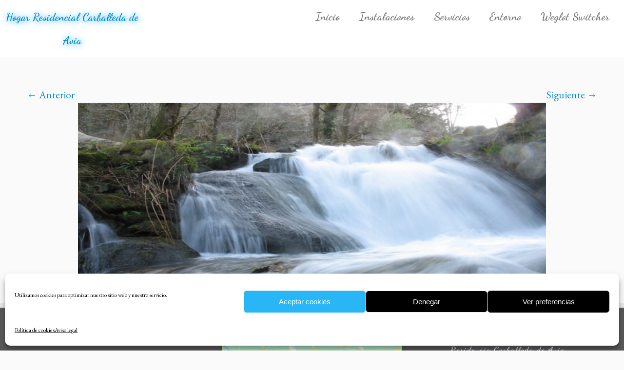

--- FILE ---
content_type: text/html; charset=UTF-8
request_url: https://www.residenciacarballedadeavia.com/entorno/muinos-de-veonza-3/
body_size: 14410
content:
<!DOCTYPE html>
<!--[if IE 7]>
<html class="ie ie7 no-js" dir="ltr" lang="es"
	prefix="og: https://ogp.me/ns#" >
<![endif]-->
<!--[if IE 8]>
<html class="ie ie8 no-js" dir="ltr" lang="es"
	prefix="og: https://ogp.me/ns#" >
<![endif]-->
<!--[if !(IE 7) | !(IE 8)  ]><!-->
<html class="no-js" dir="ltr" lang="es"
	prefix="og: https://ogp.me/ns#" >
<!--<![endif]-->
	<head>
		<meta charset="UTF-8" />
		<meta http-equiv="X-UA-Compatible" content="IE=EDGE" />
		<meta name="viewport" content="width=device-width, initial-scale=1.0" />
        <link rel="profile"  href="https://gmpg.org/xfn/11" />
		<link rel="pingback" href="https://www.residenciacarballedadeavia.com/xmlrpc.php" />
		<script>(function(html){html.className = html.className.replace(/\bno-js\b/,'js')})(document.documentElement);</script>
<title>muiños-de-veonza | Hogar Residencial Carballeda de Avia</title>

		<!-- All in One SEO 4.3.7 - aioseo.com -->
		<meta name="robots" content="max-image-preview:large" />
		<link rel="canonical" href="https://www.residenciacarballedadeavia.com/entorno/muinos-de-veonza-3/" />
		<meta name="generator" content="All in One SEO (AIOSEO) 4.3.7" />
		<meta property="og:locale" content="es_ES" />
		<meta property="og:site_name" content="Hogar Residencial Carballeda de Avia | Hogar Residencial Carballeda de Avia" />
		<meta property="og:type" content="article" />
		<meta property="og:title" content="muiños-de-veonza | Hogar Residencial Carballeda de Avia" />
		<meta property="og:url" content="https://www.residenciacarballedadeavia.com/entorno/muinos-de-veonza-3/" />
		<meta property="article:published_time" content="2015-12-11T17:45:11+00:00" />
		<meta property="article:modified_time" content="2022-11-03T04:16:09+00:00" />
		<meta name="twitter:card" content="summary" />
		<meta name="twitter:title" content="muiños-de-veonza | Hogar Residencial Carballeda de Avia" />
		<meta name="google" content="nositelinkssearchbox" />
		<script type="application/ld+json" class="aioseo-schema">
			{"@context":"https:\/\/schema.org","@graph":[{"@type":"BreadcrumbList","@id":"https:\/\/www.residenciacarballedadeavia.com\/entorno\/muinos-de-veonza-3\/#breadcrumblist","itemListElement":[{"@type":"ListItem","@id":"https:\/\/www.residenciacarballedadeavia.com\/#listItem","position":1,"item":{"@type":"WebPage","@id":"https:\/\/www.residenciacarballedadeavia.com\/","name":"Inicio","description":"Residencia privada para la tercera edad en Carballeda de Avia. Hogar residencial. Residencia personas mayores","url":"https:\/\/www.residenciacarballedadeavia.com\/"},"nextItem":"https:\/\/www.residenciacarballedadeavia.com\/entorno\/muinos-de-veonza-3\/#listItem"},{"@type":"ListItem","@id":"https:\/\/www.residenciacarballedadeavia.com\/entorno\/muinos-de-veonza-3\/#listItem","position":2,"item":{"@type":"WebPage","@id":"https:\/\/www.residenciacarballedadeavia.com\/entorno\/muinos-de-veonza-3\/","name":"mui\u00f1os-de-veonza","url":"https:\/\/www.residenciacarballedadeavia.com\/entorno\/muinos-de-veonza-3\/"},"previousItem":"https:\/\/www.residenciacarballedadeavia.com\/#listItem"}]},{"@type":"ItemPage","@id":"https:\/\/www.residenciacarballedadeavia.com\/entorno\/muinos-de-veonza-3\/#itempage","url":"https:\/\/www.residenciacarballedadeavia.com\/entorno\/muinos-de-veonza-3\/","name":"mui\u00f1os-de-veonza | Hogar Residencial Carballeda de Avia","inLanguage":"es-ES","isPartOf":{"@id":"https:\/\/www.residenciacarballedadeavia.com\/#website"},"breadcrumb":{"@id":"https:\/\/www.residenciacarballedadeavia.com\/entorno\/muinos-de-veonza-3\/#breadcrumblist"},"datePublished":"2015-12-11T17:45:11+01:00","dateModified":"2022-11-03T04:16:09+01:00"},{"@type":"Organization","@id":"https:\/\/www.residenciacarballedadeavia.com\/#organization","name":"Hogar Residencial Carballeda de Avia","url":"https:\/\/www.residenciacarballedadeavia.com\/"},{"@type":"WebSite","@id":"https:\/\/www.residenciacarballedadeavia.com\/#website","url":"https:\/\/www.residenciacarballedadeavia.com\/","name":"Hogar Residencial Carballeda de Avia","description":"Hogar Residencial Carballeda de Avia","inLanguage":"es-ES","publisher":{"@id":"https:\/\/www.residenciacarballedadeavia.com\/#organization"}}]}
		</script>
		<!-- All in One SEO -->

<link rel='dns-prefetch' href='//fonts.googleapis.com' />
<link rel="alternate" type="application/rss+xml" title="Hogar Residencial Carballeda de Avia &raquo; Feed" href="https://www.residenciacarballedadeavia.com/feed/" />
<link rel="alternate" type="application/rss+xml" title="Hogar Residencial Carballeda de Avia &raquo; Feed de los comentarios" href="https://www.residenciacarballedadeavia.com/comments/feed/" />
<link rel="alternate" type="application/rss+xml" title="Hogar Residencial Carballeda de Avia &raquo; Comentario muiños-de-veonza del feed" href="https://www.residenciacarballedadeavia.com/entorno/muinos-de-veonza-3/feed/" />
<script type="text/javascript">
window._wpemojiSettings = {"baseUrl":"https:\/\/s.w.org\/images\/core\/emoji\/14.0.0\/72x72\/","ext":".png","svgUrl":"https:\/\/s.w.org\/images\/core\/emoji\/14.0.0\/svg\/","svgExt":".svg","source":{"concatemoji":"https:\/\/www.residenciacarballedadeavia.com\/wp-includes\/js\/wp-emoji-release.min.js?ver=6.2.8"}};
/*! This file is auto-generated */
!function(e,a,t){var n,r,o,i=a.createElement("canvas"),p=i.getContext&&i.getContext("2d");function s(e,t){p.clearRect(0,0,i.width,i.height),p.fillText(e,0,0);e=i.toDataURL();return p.clearRect(0,0,i.width,i.height),p.fillText(t,0,0),e===i.toDataURL()}function c(e){var t=a.createElement("script");t.src=e,t.defer=t.type="text/javascript",a.getElementsByTagName("head")[0].appendChild(t)}for(o=Array("flag","emoji"),t.supports={everything:!0,everythingExceptFlag:!0},r=0;r<o.length;r++)t.supports[o[r]]=function(e){if(p&&p.fillText)switch(p.textBaseline="top",p.font="600 32px Arial",e){case"flag":return s("\ud83c\udff3\ufe0f\u200d\u26a7\ufe0f","\ud83c\udff3\ufe0f\u200b\u26a7\ufe0f")?!1:!s("\ud83c\uddfa\ud83c\uddf3","\ud83c\uddfa\u200b\ud83c\uddf3")&&!s("\ud83c\udff4\udb40\udc67\udb40\udc62\udb40\udc65\udb40\udc6e\udb40\udc67\udb40\udc7f","\ud83c\udff4\u200b\udb40\udc67\u200b\udb40\udc62\u200b\udb40\udc65\u200b\udb40\udc6e\u200b\udb40\udc67\u200b\udb40\udc7f");case"emoji":return!s("\ud83e\udef1\ud83c\udffb\u200d\ud83e\udef2\ud83c\udfff","\ud83e\udef1\ud83c\udffb\u200b\ud83e\udef2\ud83c\udfff")}return!1}(o[r]),t.supports.everything=t.supports.everything&&t.supports[o[r]],"flag"!==o[r]&&(t.supports.everythingExceptFlag=t.supports.everythingExceptFlag&&t.supports[o[r]]);t.supports.everythingExceptFlag=t.supports.everythingExceptFlag&&!t.supports.flag,t.DOMReady=!1,t.readyCallback=function(){t.DOMReady=!0},t.supports.everything||(n=function(){t.readyCallback()},a.addEventListener?(a.addEventListener("DOMContentLoaded",n,!1),e.addEventListener("load",n,!1)):(e.attachEvent("onload",n),a.attachEvent("onreadystatechange",function(){"complete"===a.readyState&&t.readyCallback()})),(e=t.source||{}).concatemoji?c(e.concatemoji):e.wpemoji&&e.twemoji&&(c(e.twemoji),c(e.wpemoji)))}(window,document,window._wpemojiSettings);
</script>
<style type="text/css">
img.wp-smiley,
img.emoji {
	display: inline !important;
	border: none !important;
	box-shadow: none !important;
	height: 1em !important;
	width: 1em !important;
	margin: 0 0.07em !important;
	vertical-align: -0.1em !important;
	background: none !important;
	padding: 0 !important;
}
</style>
	<link rel='stylesheet' id='tc-gfonts-css' href='//fonts.googleapis.com/css?family=Dancing+Script:700%7CEB+Garamond' type='text/css' media='all' />
<link rel='stylesheet' id='wp-block-library-css' href='https://www.residenciacarballedadeavia.com/wp-includes/css/dist/block-library/style.min.css?ver=6.2.8' type='text/css' media='all' />
<link rel='stylesheet' id='classic-theme-styles-css' href='https://www.residenciacarballedadeavia.com/wp-includes/css/classic-themes.min.css?ver=6.2.8' type='text/css' media='all' />
<style id='global-styles-inline-css' type='text/css'>
body{--wp--preset--color--black: #000000;--wp--preset--color--cyan-bluish-gray: #abb8c3;--wp--preset--color--white: #ffffff;--wp--preset--color--pale-pink: #f78da7;--wp--preset--color--vivid-red: #cf2e2e;--wp--preset--color--luminous-vivid-orange: #ff6900;--wp--preset--color--luminous-vivid-amber: #fcb900;--wp--preset--color--light-green-cyan: #7bdcb5;--wp--preset--color--vivid-green-cyan: #00d084;--wp--preset--color--pale-cyan-blue: #8ed1fc;--wp--preset--color--vivid-cyan-blue: #0693e3;--wp--preset--color--vivid-purple: #9b51e0;--wp--preset--gradient--vivid-cyan-blue-to-vivid-purple: linear-gradient(135deg,rgba(6,147,227,1) 0%,rgb(155,81,224) 100%);--wp--preset--gradient--light-green-cyan-to-vivid-green-cyan: linear-gradient(135deg,rgb(122,220,180) 0%,rgb(0,208,130) 100%);--wp--preset--gradient--luminous-vivid-amber-to-luminous-vivid-orange: linear-gradient(135deg,rgba(252,185,0,1) 0%,rgba(255,105,0,1) 100%);--wp--preset--gradient--luminous-vivid-orange-to-vivid-red: linear-gradient(135deg,rgba(255,105,0,1) 0%,rgb(207,46,46) 100%);--wp--preset--gradient--very-light-gray-to-cyan-bluish-gray: linear-gradient(135deg,rgb(238,238,238) 0%,rgb(169,184,195) 100%);--wp--preset--gradient--cool-to-warm-spectrum: linear-gradient(135deg,rgb(74,234,220) 0%,rgb(151,120,209) 20%,rgb(207,42,186) 40%,rgb(238,44,130) 60%,rgb(251,105,98) 80%,rgb(254,248,76) 100%);--wp--preset--gradient--blush-light-purple: linear-gradient(135deg,rgb(255,206,236) 0%,rgb(152,150,240) 100%);--wp--preset--gradient--blush-bordeaux: linear-gradient(135deg,rgb(254,205,165) 0%,rgb(254,45,45) 50%,rgb(107,0,62) 100%);--wp--preset--gradient--luminous-dusk: linear-gradient(135deg,rgb(255,203,112) 0%,rgb(199,81,192) 50%,rgb(65,88,208) 100%);--wp--preset--gradient--pale-ocean: linear-gradient(135deg,rgb(255,245,203) 0%,rgb(182,227,212) 50%,rgb(51,167,181) 100%);--wp--preset--gradient--electric-grass: linear-gradient(135deg,rgb(202,248,128) 0%,rgb(113,206,126) 100%);--wp--preset--gradient--midnight: linear-gradient(135deg,rgb(2,3,129) 0%,rgb(40,116,252) 100%);--wp--preset--duotone--dark-grayscale: url('#wp-duotone-dark-grayscale');--wp--preset--duotone--grayscale: url('#wp-duotone-grayscale');--wp--preset--duotone--purple-yellow: url('#wp-duotone-purple-yellow');--wp--preset--duotone--blue-red: url('#wp-duotone-blue-red');--wp--preset--duotone--midnight: url('#wp-duotone-midnight');--wp--preset--duotone--magenta-yellow: url('#wp-duotone-magenta-yellow');--wp--preset--duotone--purple-green: url('#wp-duotone-purple-green');--wp--preset--duotone--blue-orange: url('#wp-duotone-blue-orange');--wp--preset--font-size--small: 13px;--wp--preset--font-size--medium: 20px;--wp--preset--font-size--large: 36px;--wp--preset--font-size--x-large: 42px;--wp--preset--spacing--20: 0.44rem;--wp--preset--spacing--30: 0.67rem;--wp--preset--spacing--40: 1rem;--wp--preset--spacing--50: 1.5rem;--wp--preset--spacing--60: 2.25rem;--wp--preset--spacing--70: 3.38rem;--wp--preset--spacing--80: 5.06rem;--wp--preset--shadow--natural: 6px 6px 9px rgba(0, 0, 0, 0.2);--wp--preset--shadow--deep: 12px 12px 50px rgba(0, 0, 0, 0.4);--wp--preset--shadow--sharp: 6px 6px 0px rgba(0, 0, 0, 0.2);--wp--preset--shadow--outlined: 6px 6px 0px -3px rgba(255, 255, 255, 1), 6px 6px rgba(0, 0, 0, 1);--wp--preset--shadow--crisp: 6px 6px 0px rgba(0, 0, 0, 1);}:where(.is-layout-flex){gap: 0.5em;}body .is-layout-flow > .alignleft{float: left;margin-inline-start: 0;margin-inline-end: 2em;}body .is-layout-flow > .alignright{float: right;margin-inline-start: 2em;margin-inline-end: 0;}body .is-layout-flow > .aligncenter{margin-left: auto !important;margin-right: auto !important;}body .is-layout-constrained > .alignleft{float: left;margin-inline-start: 0;margin-inline-end: 2em;}body .is-layout-constrained > .alignright{float: right;margin-inline-start: 2em;margin-inline-end: 0;}body .is-layout-constrained > .aligncenter{margin-left: auto !important;margin-right: auto !important;}body .is-layout-constrained > :where(:not(.alignleft):not(.alignright):not(.alignfull)){max-width: var(--wp--style--global--content-size);margin-left: auto !important;margin-right: auto !important;}body .is-layout-constrained > .alignwide{max-width: var(--wp--style--global--wide-size);}body .is-layout-flex{display: flex;}body .is-layout-flex{flex-wrap: wrap;align-items: center;}body .is-layout-flex > *{margin: 0;}:where(.wp-block-columns.is-layout-flex){gap: 2em;}.has-black-color{color: var(--wp--preset--color--black) !important;}.has-cyan-bluish-gray-color{color: var(--wp--preset--color--cyan-bluish-gray) !important;}.has-white-color{color: var(--wp--preset--color--white) !important;}.has-pale-pink-color{color: var(--wp--preset--color--pale-pink) !important;}.has-vivid-red-color{color: var(--wp--preset--color--vivid-red) !important;}.has-luminous-vivid-orange-color{color: var(--wp--preset--color--luminous-vivid-orange) !important;}.has-luminous-vivid-amber-color{color: var(--wp--preset--color--luminous-vivid-amber) !important;}.has-light-green-cyan-color{color: var(--wp--preset--color--light-green-cyan) !important;}.has-vivid-green-cyan-color{color: var(--wp--preset--color--vivid-green-cyan) !important;}.has-pale-cyan-blue-color{color: var(--wp--preset--color--pale-cyan-blue) !important;}.has-vivid-cyan-blue-color{color: var(--wp--preset--color--vivid-cyan-blue) !important;}.has-vivid-purple-color{color: var(--wp--preset--color--vivid-purple) !important;}.has-black-background-color{background-color: var(--wp--preset--color--black) !important;}.has-cyan-bluish-gray-background-color{background-color: var(--wp--preset--color--cyan-bluish-gray) !important;}.has-white-background-color{background-color: var(--wp--preset--color--white) !important;}.has-pale-pink-background-color{background-color: var(--wp--preset--color--pale-pink) !important;}.has-vivid-red-background-color{background-color: var(--wp--preset--color--vivid-red) !important;}.has-luminous-vivid-orange-background-color{background-color: var(--wp--preset--color--luminous-vivid-orange) !important;}.has-luminous-vivid-amber-background-color{background-color: var(--wp--preset--color--luminous-vivid-amber) !important;}.has-light-green-cyan-background-color{background-color: var(--wp--preset--color--light-green-cyan) !important;}.has-vivid-green-cyan-background-color{background-color: var(--wp--preset--color--vivid-green-cyan) !important;}.has-pale-cyan-blue-background-color{background-color: var(--wp--preset--color--pale-cyan-blue) !important;}.has-vivid-cyan-blue-background-color{background-color: var(--wp--preset--color--vivid-cyan-blue) !important;}.has-vivid-purple-background-color{background-color: var(--wp--preset--color--vivid-purple) !important;}.has-black-border-color{border-color: var(--wp--preset--color--black) !important;}.has-cyan-bluish-gray-border-color{border-color: var(--wp--preset--color--cyan-bluish-gray) !important;}.has-white-border-color{border-color: var(--wp--preset--color--white) !important;}.has-pale-pink-border-color{border-color: var(--wp--preset--color--pale-pink) !important;}.has-vivid-red-border-color{border-color: var(--wp--preset--color--vivid-red) !important;}.has-luminous-vivid-orange-border-color{border-color: var(--wp--preset--color--luminous-vivid-orange) !important;}.has-luminous-vivid-amber-border-color{border-color: var(--wp--preset--color--luminous-vivid-amber) !important;}.has-light-green-cyan-border-color{border-color: var(--wp--preset--color--light-green-cyan) !important;}.has-vivid-green-cyan-border-color{border-color: var(--wp--preset--color--vivid-green-cyan) !important;}.has-pale-cyan-blue-border-color{border-color: var(--wp--preset--color--pale-cyan-blue) !important;}.has-vivid-cyan-blue-border-color{border-color: var(--wp--preset--color--vivid-cyan-blue) !important;}.has-vivid-purple-border-color{border-color: var(--wp--preset--color--vivid-purple) !important;}.has-vivid-cyan-blue-to-vivid-purple-gradient-background{background: var(--wp--preset--gradient--vivid-cyan-blue-to-vivid-purple) !important;}.has-light-green-cyan-to-vivid-green-cyan-gradient-background{background: var(--wp--preset--gradient--light-green-cyan-to-vivid-green-cyan) !important;}.has-luminous-vivid-amber-to-luminous-vivid-orange-gradient-background{background: var(--wp--preset--gradient--luminous-vivid-amber-to-luminous-vivid-orange) !important;}.has-luminous-vivid-orange-to-vivid-red-gradient-background{background: var(--wp--preset--gradient--luminous-vivid-orange-to-vivid-red) !important;}.has-very-light-gray-to-cyan-bluish-gray-gradient-background{background: var(--wp--preset--gradient--very-light-gray-to-cyan-bluish-gray) !important;}.has-cool-to-warm-spectrum-gradient-background{background: var(--wp--preset--gradient--cool-to-warm-spectrum) !important;}.has-blush-light-purple-gradient-background{background: var(--wp--preset--gradient--blush-light-purple) !important;}.has-blush-bordeaux-gradient-background{background: var(--wp--preset--gradient--blush-bordeaux) !important;}.has-luminous-dusk-gradient-background{background: var(--wp--preset--gradient--luminous-dusk) !important;}.has-pale-ocean-gradient-background{background: var(--wp--preset--gradient--pale-ocean) !important;}.has-electric-grass-gradient-background{background: var(--wp--preset--gradient--electric-grass) !important;}.has-midnight-gradient-background{background: var(--wp--preset--gradient--midnight) !important;}.has-small-font-size{font-size: var(--wp--preset--font-size--small) !important;}.has-medium-font-size{font-size: var(--wp--preset--font-size--medium) !important;}.has-large-font-size{font-size: var(--wp--preset--font-size--large) !important;}.has-x-large-font-size{font-size: var(--wp--preset--font-size--x-large) !important;}
.wp-block-navigation a:where(:not(.wp-element-button)){color: inherit;}
:where(.wp-block-columns.is-layout-flex){gap: 2em;}
.wp-block-pullquote{font-size: 1.5em;line-height: 1.6;}
</style>
<link rel='stylesheet' id='cmplz-general-css' href='https://www.residenciacarballedadeavia.com/wp-content/plugins/complianz-gdpr/assets/css/cookieblocker.min.css?ver=6.4.5' type='text/css' media='all' />
<link rel='stylesheet' id='weglot-css-css' href='https://www.residenciacarballedadeavia.com/wp-content/plugins/weglot/dist/css/front-css.css?ver=4.0.1' type='text/css' media='' />
<link rel='stylesheet' id='new-flag-css-css' href='https://www.residenciacarballedadeavia.com/wp-content/plugins/weglot/app/styles/new-flags.css?ver=4.0.1' type='text/css' media='all' />
<link rel='stylesheet' id='customizr-fa-css' href='https://www.residenciacarballedadeavia.com/wp-content/themes/customizr/assets/shared/fonts/fa/css/fontawesome-all.min.css?ver=4.4.21' type='text/css' media='all' />
<link rel='stylesheet' id='customizr-common-css' href='https://www.residenciacarballedadeavia.com/wp-content/themes/customizr/inc/assets/css/tc_common.min.css?ver=4.4.21' type='text/css' media='all' />
<link rel='stylesheet' id='customizr-skin-css' href='https://www.residenciacarballedadeavia.com/wp-content/themes/customizr/inc/assets/css/blue.min.css?ver=4.4.21' type='text/css' media='all' />
<style id='customizr-skin-inline-css' type='text/css'>

                  .site-title,.site-description,h1,h2,h3,.tc-dropcap {
                    font-family : 'Dancing Script';
                    font-weight : 700;
                  }

                  body,.navbar .nav>li>a {
                    font-family : 'EB Garamond';
                    font-weight : inherit;
                  }

            body,.navbar .nav>li>a {
              font-size : 21px;
              line-height : 1.6em;
            }

          .tc-dropcap {
            color: #08c;
            float: left;
            font-size: 75px;
            line-height: 75px;
            padding-right: 8px;
            padding-left: 3px;
          }

          .skin-shadow .tc-dropcap {
            color: #08c;
            text-shadow: #005580 -1px 0, #005580 0 -1px, #005580 0 1px, #005580 -1px -2px;
          }

          .simple-black .tc-dropcap {
            color: #444;
          }
table { border-collapse: separate; }
                           body table { border-collapse: collapse; }
                          
.social-links .social-icon:before { content: none } 
header.tc-header {border-top: none;}

.sticky-enabled .tc-shrink-on .site-logo img {
    					height:30px!important;width:auto!important
    				}

    				.sticky-enabled .tc-shrink-on .brand .site-title {
    					font-size:0.6em;opacity:0.8;line-height:1.2em
    				}

          .comments-link .tc-comment-bubble {
            color: #F00;
            border: 2px solid #F00;
          }
          .comments-link .tc-comment-bubble:before {
            border-color: #F00;
          }
        

      .carousel .czr-item {
        line-height: 650px;
        min-height:650px;
        max-height:650px;
      }
      .tc-slider-loader-wrapper {
        line-height: 650px;
        height:650px;
      }
      .carousel .tc-slider-controls {
        line-height: 650px;
        max-height:650px;
      }

        @media (max-width: 1200px) {
          .carousel .czr-item {
            line-height: 500.5px;
            max-height:500.5px;
            min-height:500.5px;
          }
          .czr-item .carousel-caption {
            max-height: 435.5px;
            overflow: hidden;
          }
          .carousel .tc-slider-loader-wrapper {
            line-height: 500.5px;
            height:500.5px;
          }
        }

        @media (max-width: 979px) {
          .carousel .czr-item {
            line-height: 401.7px;
            max-height:401.7px;
            min-height:401.7px;
          }
          .czr-item .carousel-caption {
            max-height: 336.7px;
            overflow: hidden;
          }
          .carousel .tc-slider-loader-wrapper {
            line-height: 401.7px;
            height:401.7px;
          }
        }

        @media (max-width: 480px) {
          .carousel .czr-item {
            line-height: 247px;
            max-height:247px;
            min-height:247px;
          }
          .czr-item .carousel-caption {
            max-height: 182px;
            overflow: hidden;
          }
          .carousel .tc-slider-loader-wrapper {
            line-height: 247px;
            height:247px;
          }
        }

        @media (max-width: 320px) {
          .carousel .czr-item {
            line-height: 182px;
            max-height:182px;
            min-height:182px;
          }
          .czr-item .carousel-caption {
            max-height: 117px;
            overflow: hidden;
          }
          .carousel .tc-slider-loader-wrapper {
            line-height: 182px;
            height:182px;
          }
        }

#tc-push-footer { display: none; visibility: hidden; }
         .tc-sticky-footer #tc-push-footer.sticky-footer-enabled { display: block; }
        

</style>
<link rel='stylesheet' id='customizr-style-css' href='https://www.residenciacarballedadeavia.com/wp-content/themes/customizr/style.css?ver=4.4.21' type='text/css' media='all' />
<link rel='stylesheet' id='fancyboxcss-css' href='https://www.residenciacarballedadeavia.com/wp-content/themes/customizr/assets/front/js/libs/fancybox/jquery.fancybox-1.3.4.min.css?ver=6.2.8' type='text/css' media='all' />
<script type='text/javascript' src='https://www.residenciacarballedadeavia.com/wp-content/plugins/weglot/dist/front-js.js?ver=4.0.1' id='wp-weglot-js-js'></script>
<script type='text/javascript' src='https://www.residenciacarballedadeavia.com/wp-includes/js/jquery/jquery.min.js?ver=3.6.4' id='jquery-core-js'></script>
<script type='text/javascript' src='https://www.residenciacarballedadeavia.com/wp-includes/js/jquery/jquery-migrate.min.js?ver=3.4.0' id='jquery-migrate-js'></script>
<script type='text/javascript' src='https://www.residenciacarballedadeavia.com/wp-content/themes/customizr/assets/front/js/libs/modernizr.min.js?ver=4.4.21' id='modernizr-js'></script>
<script type='text/javascript' src='https://www.residenciacarballedadeavia.com/wp-content/themes/customizr/assets/front/js/libs/fancybox/jquery.fancybox-1.3.4.min.js?ver=4.4.21' id='tc-fancybox-js'></script>
<script type='text/javascript' src='https://www.residenciacarballedadeavia.com/wp-includes/js/underscore.min.js?ver=1.13.4' id='underscore-js'></script>
<script type='text/javascript' id='tc-scripts-js-extra'>
/* <![CDATA[ */
var TCParams = {"_disabled":[],"FancyBoxState":"1","FancyBoxAutoscale":"1","SliderName":"entorno","SliderDelay":"","SliderHover":"1","centerSliderImg":"1","SmoothScroll":{"Enabled":true,"Options":{"touchpadSupport":false}},"anchorSmoothScroll":"linear","anchorSmoothScrollExclude":{"simple":["[class*=edd]",".tc-carousel-control",".carousel-control","[data-toggle=\"modal\"]","[data-toggle=\"dropdown\"]","[data-toggle=\"tooltip\"]","[data-toggle=\"popover\"]","[data-toggle=\"collapse\"]","[data-toggle=\"tab\"]","[data-toggle=\"pill\"]","[class*=upme]","[class*=um-]"],"deep":{"classes":[],"ids":[]}},"ReorderBlocks":"1","centerAllImg":"1","HasComments":"","LeftSidebarClass":".span3.left.tc-sidebar","RightSidebarClass":".span3.right.tc-sidebar","LoadModernizr":"1","stickyCustomOffset":{"_initial":0,"_scrolling":0,"options":{"_static":true,"_element":""}},"stickyHeader":"1","dropdowntoViewport":"","timerOnScrollAllBrowsers":"1","extLinksStyle":"","extLinksTargetExt":"","extLinksSkipSelectors":{"classes":["btn","button"],"ids":[]},"dropcapEnabled":"1","dropcapWhere":{"post":"","page":""},"dropcapMinWords":"50","dropcapSkipSelectors":{"tags":["IMG","IFRAME","H1","H2","H3","H4","H5","H6","BLOCKQUOTE","UL","OL"],"classes":["btn","tc-placeholder-wrap"],"id":[]},"imgSmartLoadEnabled":"","imgSmartLoadOpts":{"parentSelectors":[".article-container",".__before_main_wrapper",".widget-front"],"opts":{"excludeImg":[".tc-holder-img"]}},"imgSmartLoadsForSliders":"1","goldenRatio":"1.618","gridGoldenRatioLimit":"350","isSecondMenuEnabled":"","secondMenuRespSet":"in-sn-before","isParallaxOn":"1","parallaxRatio":"0.55","pluginCompats":[],"adminAjaxUrl":"https:\/\/www.residenciacarballedadeavia.com\/wp-admin\/admin-ajax.php","ajaxUrl":"https:\/\/www.residenciacarballedadeavia.com\/?czrajax=1","frontNonce":{"id":"CZRFrontNonce","handle":"0fd80554a8"},"isDevMode":"","isModernStyle":"","i18n":{"Permanently dismiss":"Descartar permanentemente"},"version":"4.4.21","frontNotifications":{"styleSwitcher":{"enabled":false,"content":"","dismissAction":"dismiss_style_switcher_note_front","ajaxUrl":"https:\/\/www.residenciacarballedadeavia.com\/wp-admin\/admin-ajax.php"}}};
/* ]]> */
</script>
<script type='text/javascript' src='https://www.residenciacarballedadeavia.com/wp-content/themes/customizr/inc/assets/js/tc-scripts.min.js?ver=4.4.21' id='tc-scripts-js'></script>
<link rel="https://api.w.org/" href="https://www.residenciacarballedadeavia.com/wp-json/" /><link rel="alternate" type="application/json" href="https://www.residenciacarballedadeavia.com/wp-json/wp/v2/media/296" /><link rel="EditURI" type="application/rsd+xml" title="RSD" href="https://www.residenciacarballedadeavia.com/xmlrpc.php?rsd" />
<link rel="wlwmanifest" type="application/wlwmanifest+xml" href="https://www.residenciacarballedadeavia.com/wp-includes/wlwmanifest.xml" />
<meta name="generator" content="WordPress 6.2.8" />
<link rel='shortlink' href='https://www.residenciacarballedadeavia.com/?p=296' />
<link rel="alternate" type="application/json+oembed" href="https://www.residenciacarballedadeavia.com/wp-json/oembed/1.0/embed?url=https%3A%2F%2Fwww.residenciacarballedadeavia.com%2Fentorno%2Fmuinos-de-veonza-3%2F" />
<link rel="alternate" type="text/xml+oembed" href="https://www.residenciacarballedadeavia.com/wp-json/oembed/1.0/embed?url=https%3A%2F%2Fwww.residenciacarballedadeavia.com%2Fentorno%2Fmuinos-de-veonza-3%2F&#038;format=xml" />
<!--
This site is protected by WP-CopyRightPro
Copyright 2010  Wp-CopyRightPro, IN  (http://wp-copyrightpro.com/)
-->

<!-- EVITAR CLICK DERECHO-->
<script language="Javascript">
<!-- Begin
document.oncontextmenu = function(){return false}
// End -->
</script>

<!-- SELECCION DE TEXTO-->
<script type="text/javascript">
// IE Evitar seleccion de texto
document.onselectstart=function(){
if (event.srcElement.type != "text" && event.srcElement.type != "textarea" && event.srcElement.type != "password")
return false
else return true;
};

// FIREFOX Evitar seleccion de texto
if (window.sidebar){
document.onmousedown=function(e){
var obj=e.target;
if (obj.tagName.toUpperCase() == "INPUT" || obj.tagName.toUpperCase() == "TEXTAREA" || obj.tagName.toUpperCase() == "PASSWORD")
return true;
/*else if (obj.tagName=="BUTTON"){
return true;
}*/
else
return false;
}
}
// End -->
</script>


<!-- EVITAR IFRAME-->
<script type="text/javascript" language="JavaScript1.1">
<!--// evito que se cargue en otro frame
if (parent.frames.length > 0) top.location.replace(document.location);
//-->
</script>


<!-- EVITAR DRAG AND DROP-->
<script language="Javascript">
<!--// Begin
document.ondragstart = function(){return false}
//-->
</script>
<style>.cmplz-hidden{display:none!important;}</style><link rel="icon" href="https://www.residenciacarballedadeavia.com/wp-content/uploads/2023/01/cropped-logo-nuevo-web-resi-32x32.jpg" sizes="32x32" />
<link rel="icon" href="https://www.residenciacarballedadeavia.com/wp-content/uploads/2023/01/cropped-logo-nuevo-web-resi-192x192.jpg" sizes="192x192" />
<link rel="apple-touch-icon" href="https://www.residenciacarballedadeavia.com/wp-content/uploads/2023/01/cropped-logo-nuevo-web-resi-180x180.jpg" />
<meta name="msapplication-TileImage" content="https://www.residenciacarballedadeavia.com/wp-content/uploads/2023/01/cropped-logo-nuevo-web-resi-270x270.jpg" />
<style id="sccss">/*PÁGINA ENTORNO*********************************/
.titulo-contenedor-galeria{
    display: -webkit-box;
    display: -ms-flexbox;
    display: flex;
    margin: auto;
    max-width: 1100px;
    -ms-flex-pack: distribute;
        justify-content: center;
  padding-bottom: 20px;
}

h1{
text-shadow: 1px 1px 14px #00aaff;
}

.h3-titulo-entorno{
font-family: 'Dancing Script', cursive, Sans-Serif;
    font-size:2em;
    font-weight:bold;
    line-height:1.375em;
    color: #214275;
    text-shadow: -1px -1px 0px #d5dbde;
    text-align:center;
    padding:10px;
}

.tc-gallery-style .gallery-item img {
    box-shadow: 0 0 5px rgba(0,0,0,.2);
    -moz-transition: -moz-transform 0.3s ease;
    -webkit-transition: -webkit-transform 3s ease;
    -o-transition: -o-transform 0.3s ease;
    border-radius: 20px;
    transition: transform 0.3s ease-in-out;
  	box-shadow:#999 5px 5px 10px;
}

.tc-gallery-style .gallery-icon img:hover {
    -moz-transform: scale(1.5);
    -webkit-transform: scale(1.5);
    -o-transform: scale(1.5);
    transform: scale(1.5);
    -ms-transform: scale(1.5);
}

.tc-gallery-style .gallery-caption {
    font-style: normal;
    font-size: 1.3em;
    font-weight: 900;
    font-family: 'Dancing Script', sans-serif;
    color: #5a5a5a;
}

#gallery-1 {
    display: flex;
    flex-direction: row;
    flex-wrap: wrap;
    align-items: center;
    margin: auto;
}

@media (max-width: 768px){
#gallery-1 {
    display: flex;
    flex-direction: column;
    flex-wrap: wrap;
    align-items: center;
    margin: auto;
}
}
/**********************************FIN PÁGINA ENTORNO*******************************/







.colophon a.back-to-top {
    display: none;
}
/* cabecera */
.tc-header {
min-height: 25px;
background: #ffffff;
border-bottom: 0px solid #374372;
border-top: 0px solid #374372;
z-index: 100;
}
.tc-header .brand h1 {
  font-family: "Dancing Script", Arial, sans-serif;
  font-size: 22px;
}
/****************************************NAVEGADOR MENU****************************/
.navbar .nav>li>a {
    font-size: 22px;
    font-family: 'Dancing Script', sans-serif;
  	font-weight:bolder;
	
}

.navbar .nav>li>a:hover {
	text-shadow: 1px 1px 14px #00aaff;
}

.navbar .navbar-inner {
    margin: 5px 5px 5px;
	box-shadow: none;
	  border: white;
    background: white;
}
footer#footer .colophon .social-block a {
display: none;
}
h1.entry-title, h2.entry-title {
display: none
}
/******************************************TÍTULO Y SUBTÍTULOS HOME ROUND IMG*****************************/
.marketing h2 {
    font-weight: 400;
    font-family: "Dancing Script", Arial, sans-serif;
        font-size: 32px;
    color: #0080C0;
}

.marketing .span4 p {
    font-family: 'Dancing Script', sans-serif;
    font-size: 22px;
  	font-weight: bold;
    color: #777;
}

.btn-primary {
    font-family: "Dancing Script", Arial, sans-serif;
    font-size: 22px;
}

/*****************************Linea hr sin borde superior bajo round img*********************/
hr {
    border-top: 0;
    border-bottom: 0;
}
/*******************************************************************************************************/
#main-wrapper {
margin-top: 0px;
margin-bottom: 0px;
}

footer#footer .colophon a, footer#footer .colophon p {
    
    font-size: 18px!important;
    color: #5a5a5a!important;
    font-weight: 800!important;
    font-style: normal!important;
    text-decoration: none!important;
    /*text-shadow: -1px -1px 0px #dddddd!important;*/
}

footer#footer {
font-family: 'Dancing Script', sans-serif;
	}
/*************************Footer title color********************************/
footer#footer h3 {
    font-size: 30px;
    font-weight: bold;
    color: #e0f5ff;
    text-shadow: -1px -1px 0px #103e54;
}

footer#footer a, footer#footer p {
    font-size: 18px;
    line-height: 31px;
    color: #d6ebfd;
    margin-bottom: 2px;
    text-align: center;
	}

/***Icon phone footer****
.icon-wordpress:before {
    content: "\f095";
}
*/
.notalegal {
    font-size: 10px;
    color: #999;
    line-height: 135%;
    margin-bottom: 13px;
}</style>	</head>
	
	<body data-cmplz=1 class="attachment attachment-template-default attachmentid-296 attachment-jpeg wp-embed-responsive tc-fade-hover-links skin-shadow tc-no-sidebar tc-center-images skin-blue customizr-4-4-21 tc-link-not-underlined tc-sticky-header sticky-disabled tc-transparent-on-scroll tc-regular-menu tc-sticky-footer" >
    <svg xmlns="http://www.w3.org/2000/svg" viewBox="0 0 0 0" width="0" height="0" focusable="false" role="none" style="visibility: hidden; position: absolute; left: -9999px; overflow: hidden;" ><defs><filter id="wp-duotone-dark-grayscale"><feColorMatrix color-interpolation-filters="sRGB" type="matrix" values=" .299 .587 .114 0 0 .299 .587 .114 0 0 .299 .587 .114 0 0 .299 .587 .114 0 0 " /><feComponentTransfer color-interpolation-filters="sRGB" ><feFuncR type="table" tableValues="0 0.49803921568627" /><feFuncG type="table" tableValues="0 0.49803921568627" /><feFuncB type="table" tableValues="0 0.49803921568627" /><feFuncA type="table" tableValues="1 1" /></feComponentTransfer><feComposite in2="SourceGraphic" operator="in" /></filter></defs></svg><svg xmlns="http://www.w3.org/2000/svg" viewBox="0 0 0 0" width="0" height="0" focusable="false" role="none" style="visibility: hidden; position: absolute; left: -9999px; overflow: hidden;" ><defs><filter id="wp-duotone-grayscale"><feColorMatrix color-interpolation-filters="sRGB" type="matrix" values=" .299 .587 .114 0 0 .299 .587 .114 0 0 .299 .587 .114 0 0 .299 .587 .114 0 0 " /><feComponentTransfer color-interpolation-filters="sRGB" ><feFuncR type="table" tableValues="0 1" /><feFuncG type="table" tableValues="0 1" /><feFuncB type="table" tableValues="0 1" /><feFuncA type="table" tableValues="1 1" /></feComponentTransfer><feComposite in2="SourceGraphic" operator="in" /></filter></defs></svg><svg xmlns="http://www.w3.org/2000/svg" viewBox="0 0 0 0" width="0" height="0" focusable="false" role="none" style="visibility: hidden; position: absolute; left: -9999px; overflow: hidden;" ><defs><filter id="wp-duotone-purple-yellow"><feColorMatrix color-interpolation-filters="sRGB" type="matrix" values=" .299 .587 .114 0 0 .299 .587 .114 0 0 .299 .587 .114 0 0 .299 .587 .114 0 0 " /><feComponentTransfer color-interpolation-filters="sRGB" ><feFuncR type="table" tableValues="0.54901960784314 0.98823529411765" /><feFuncG type="table" tableValues="0 1" /><feFuncB type="table" tableValues="0.71764705882353 0.25490196078431" /><feFuncA type="table" tableValues="1 1" /></feComponentTransfer><feComposite in2="SourceGraphic" operator="in" /></filter></defs></svg><svg xmlns="http://www.w3.org/2000/svg" viewBox="0 0 0 0" width="0" height="0" focusable="false" role="none" style="visibility: hidden; position: absolute; left: -9999px; overflow: hidden;" ><defs><filter id="wp-duotone-blue-red"><feColorMatrix color-interpolation-filters="sRGB" type="matrix" values=" .299 .587 .114 0 0 .299 .587 .114 0 0 .299 .587 .114 0 0 .299 .587 .114 0 0 " /><feComponentTransfer color-interpolation-filters="sRGB" ><feFuncR type="table" tableValues="0 1" /><feFuncG type="table" tableValues="0 0.27843137254902" /><feFuncB type="table" tableValues="0.5921568627451 0.27843137254902" /><feFuncA type="table" tableValues="1 1" /></feComponentTransfer><feComposite in2="SourceGraphic" operator="in" /></filter></defs></svg><svg xmlns="http://www.w3.org/2000/svg" viewBox="0 0 0 0" width="0" height="0" focusable="false" role="none" style="visibility: hidden; position: absolute; left: -9999px; overflow: hidden;" ><defs><filter id="wp-duotone-midnight"><feColorMatrix color-interpolation-filters="sRGB" type="matrix" values=" .299 .587 .114 0 0 .299 .587 .114 0 0 .299 .587 .114 0 0 .299 .587 .114 0 0 " /><feComponentTransfer color-interpolation-filters="sRGB" ><feFuncR type="table" tableValues="0 0" /><feFuncG type="table" tableValues="0 0.64705882352941" /><feFuncB type="table" tableValues="0 1" /><feFuncA type="table" tableValues="1 1" /></feComponentTransfer><feComposite in2="SourceGraphic" operator="in" /></filter></defs></svg><svg xmlns="http://www.w3.org/2000/svg" viewBox="0 0 0 0" width="0" height="0" focusable="false" role="none" style="visibility: hidden; position: absolute; left: -9999px; overflow: hidden;" ><defs><filter id="wp-duotone-magenta-yellow"><feColorMatrix color-interpolation-filters="sRGB" type="matrix" values=" .299 .587 .114 0 0 .299 .587 .114 0 0 .299 .587 .114 0 0 .299 .587 .114 0 0 " /><feComponentTransfer color-interpolation-filters="sRGB" ><feFuncR type="table" tableValues="0.78039215686275 1" /><feFuncG type="table" tableValues="0 0.94901960784314" /><feFuncB type="table" tableValues="0.35294117647059 0.47058823529412" /><feFuncA type="table" tableValues="1 1" /></feComponentTransfer><feComposite in2="SourceGraphic" operator="in" /></filter></defs></svg><svg xmlns="http://www.w3.org/2000/svg" viewBox="0 0 0 0" width="0" height="0" focusable="false" role="none" style="visibility: hidden; position: absolute; left: -9999px; overflow: hidden;" ><defs><filter id="wp-duotone-purple-green"><feColorMatrix color-interpolation-filters="sRGB" type="matrix" values=" .299 .587 .114 0 0 .299 .587 .114 0 0 .299 .587 .114 0 0 .299 .587 .114 0 0 " /><feComponentTransfer color-interpolation-filters="sRGB" ><feFuncR type="table" tableValues="0.65098039215686 0.40392156862745" /><feFuncG type="table" tableValues="0 1" /><feFuncB type="table" tableValues="0.44705882352941 0.4" /><feFuncA type="table" tableValues="1 1" /></feComponentTransfer><feComposite in2="SourceGraphic" operator="in" /></filter></defs></svg><svg xmlns="http://www.w3.org/2000/svg" viewBox="0 0 0 0" width="0" height="0" focusable="false" role="none" style="visibility: hidden; position: absolute; left: -9999px; overflow: hidden;" ><defs><filter id="wp-duotone-blue-orange"><feColorMatrix color-interpolation-filters="sRGB" type="matrix" values=" .299 .587 .114 0 0 .299 .587 .114 0 0 .299 .587 .114 0 0 .299 .587 .114 0 0 " /><feComponentTransfer color-interpolation-filters="sRGB" ><feFuncR type="table" tableValues="0.098039215686275 1" /><feFuncG type="table" tableValues="0 0.66274509803922" /><feFuncB type="table" tableValues="0.84705882352941 0.41960784313725" /><feFuncA type="table" tableValues="1 1" /></feComponentTransfer><feComposite in2="SourceGraphic" operator="in" /></filter></defs></svg>        <a class="screen-reader-text skip-link" href="#content">Saltar al contenido</a>
        
    <div id="tc-page-wrap" class="">

  		
  	   	<header class="tc-header clearfix row-fluid tc-tagline-off tc-title-logo-on  tc-shrink-on tc-menu-on logo-left tc-second-menu-in-sn-before-when-mobile">
  			      <div class="brand span3 pull-left ">

        <h1><a class="site-title" href="https://www.residenciacarballedadeavia.com/">Hogar Residencial Carballeda de Avia</a></h1>
      </div> <!-- brand span3 pull-left -->
            	<div class="navbar-wrapper clearfix span9 tc-submenu-fade tc-submenu-move tc-open-on-hover pull-menu-right">
        	<div class="navbar resp">
          		<div class="navbar-inner" role="navigation">
            		<div class="row-fluid">
              		<div class="nav-collapse collapse tc-hover-menu-wrapper"><div class="menu-menu-residencia-container"><ul id="menu-menu-residencia-2" class="nav tc-hover-menu"><li class="menu-item menu-item-type-post_type menu-item-object-page menu-item-home menu-item-7"><a href="https://www.residenciacarballedadeavia.com/">Inicio</a></li>
<li class="menu-item menu-item-type-post_type menu-item-object-page menu-item-17"><a href="https://www.residenciacarballedadeavia.com/instalaciones/">Instalaciones</a></li>
<li class="menu-item menu-item-type-post_type menu-item-object-page menu-item-58"><a href="https://www.residenciacarballedadeavia.com/servicios/">Servicios</a></li>
<li class="menu-item menu-item-type-post_type menu-item-object-page menu-item-281"><a href="https://www.residenciacarballedadeavia.com/entorno/">Entorno</a></li>
<li class="menu-item menu-item-type-custom menu-item-object-custom menu-item-637"><a href="#weglot_switcher">Weglot Switcher</a></li>
</ul></div></div><div class="btn-toggle-nav pull-right"><button type="button" class="btn menu-btn" data-toggle="collapse" data-target=".nav-collapse" title="Abrir el menú" aria-label="Abrir el menú"><span class="icon-bar"></span><span class="icon-bar"></span><span class="icon-bar"></span> </button></div>          			</div><!-- /.row-fluid -->
          		</div><!-- /.navbar-inner -->
        	</div><!-- /.navbar resp -->
      	</div><!-- /.navbar-wrapper -->
    	  		</header>
  		<div id="tc-reset-margin-top" class="container-fluid" style="margin-top:103px"></div><div id="main-wrapper" class="container">

    
    <div class="container" role="main">
        <div class="row column-content-wrapper">

            
                <div id="content" class="span12 article-container tc-gallery-style">

                    
                        
                                                                                    
                                                                    <article id="post-296" class="row-fluid format-image post-296 attachment type-attachment status-inherit czr-hentry">
                                                <header class="entry-header">
          <h1 class="entry-title format-icon">muiños-de-veonza</h1><hr class="featurette-divider __before_content">        </header>
                    <nav id="image-navigation" class="navigation">
                <span class="previous-image"><a href='https://www.residenciacarballedadeavia.com/entorno/poza-2/'>&larr; Anterior</a></span>
                <span class="next-image"><a href='https://www.residenciacarballedadeavia.com/entorno/muinos-de-veonza-2/'>Siguiente &rarr;</a></span>
            </nav><!-- //#image-navigation -->

            <section class="entry-content">

                <div class="entry-attachment">

                    <div class="attachment">
                        
                        
                            
                            <a href="https://www.residenciacarballedadeavia.com/wp-content/uploads/2014/03/muiños-de-veonza-1024x438.jpg" title="muiños-de-veonza" class="grouped_elements" rel="tc-fancybox-group296"><img width="960" height="410" src="https://www.residenciacarballedadeavia.com/wp-content/uploads/2014/03/muiños-de-veonza.jpg" class="attachment-960x960 size-960x960" alt="" decoding="async" loading="lazy" srcset="https://www.residenciacarballedadeavia.com/wp-content/uploads/2014/03/muiños-de-veonza.jpg 1170w, https://www.residenciacarballedadeavia.com/wp-content/uploads/2014/03/muiños-de-veonza-300x128.jpg 300w, https://www.residenciacarballedadeavia.com/wp-content/uploads/2014/03/muiños-de-veonza-768x328.jpg 768w, https://www.residenciacarballedadeavia.com/wp-content/uploads/2014/03/muiños-de-veonza-1024x438.jpg 1024w" sizes="(max-width: 960px) 100vw, 960px" /></a>

                            <div id="hidden-attachment-list" style="display:none">

                                
                                    
                                    <a href="https://www.residenciacarballedadeavia.com/wp-content/uploads/2014/03/Poza1-1024x437.jpg" title="Poza" class="grouped_elements" rel="tc-fancybox-group296">https://www.residenciacarballedadeavia.com/wp-content/uploads/2014/03/Poza1-1024x437.jpg</a>

                                
                                    
                                    <a href="https://www.residenciacarballedadeavia.com/wp-content/uploads/2014/03/muiños-de-veonza-1024x438.jpg" title="muiños-de-veonza" class="grouped_elements" rel="tc-fancybox-group296">https://www.residenciacarballedadeavia.com/wp-content/uploads/2014/03/muiños-de-veonza-1024x438.jpg</a>

                                
                                    
                                    <a href="https://www.residenciacarballedadeavia.com/wp-content/uploads/2014/03/muiños-de-veonza-1-1024x438.jpg" title="Cascada da A Veronza" class="grouped_elements" rel="tc-fancybox-group296">https://www.residenciacarballedadeavia.com/wp-content/uploads/2014/03/muiños-de-veonza-1-1024x438.jpg</a>

                                
                                    
                                    <a href="https://www.residenciacarballedadeavia.com/wp-content/uploads/2014/03/muiños-de-veonza2.jpg" title="Muiños da Veonza" class="grouped_elements" rel="tc-fancybox-group296">https://www.residenciacarballedadeavia.com/wp-content/uploads/2014/03/muiños-de-veonza2.jpg</a>

                                
                                    
                                    <a href="https://www.residenciacarballedadeavia.com/wp-content/uploads/2014/03/Muiño-das-Fermosas-2-1024x438.jpg" title="Muiño das Fermosas" class="grouped_elements" rel="tc-fancybox-group296">https://www.residenciacarballedadeavia.com/wp-content/uploads/2014/03/Muiño-das-Fermosas-2-1024x438.jpg</a>

                                
                                    
                                    <a href="https://www.residenciacarballedadeavia.com/wp-content/uploads/2014/03/Muiño-das-fermosas-3-1024x438.jpg" title="Muiño das Fermosas" class="grouped_elements" rel="tc-fancybox-group296">https://www.residenciacarballedadeavia.com/wp-content/uploads/2014/03/Muiño-das-fermosas-3-1024x438.jpg</a>

                                
                                    
                                    <a href="https://www.residenciacarballedadeavia.com/wp-content/uploads/2014/03/Muiño-das-Fermosas-1024x438.jpg" title="Muiño das Fermosas" class="grouped_elements" rel="tc-fancybox-group296">https://www.residenciacarballedadeavia.com/wp-content/uploads/2014/03/Muiño-das-Fermosas-1024x438.jpg</a>

                                
                            </div><!-- //#hidden-attachment-list -->

                        
                        
                    </div><!-- .attachment -->

                </div><!-- .entry-attachment -->

            </section><!-- .entry-content -->

            
                                                </article>
                                
                            
                        
                    
                                   <hr class="featurette-divider tc-mobile-separator">
                </div><!--.article-container -->

           
        </div><!--.row -->
    </div><!-- .container role: main -->

    <div id="tc-push-footer"></div>
</div><!-- //#main-wrapper -->

  		<!-- FOOTER -->
  		<footer id="footer" class="">
  		 					<div class="container footer-widgets ">
                    <div class="row widget-area" role="complementary">
												
							<div id="footer_one" class="span4">
																
										<aside id="block-16" class="widget widget_block widget_text">
<p class="has-text-align-center has-pale-cyan-blue-color has-text-color" style="font-size:25px;font-style:normal;font-weight:400;letter-spacing:1px"><strong>Avisos legales</strong></p>
</aside><aside id="block-22" class="widget widget_block">
<div style="height:12px" aria-hidden="true" class="wp-block-spacer"></div>
</aside><aside id="block-35" class="widget widget_block">
<h2 class="has-text-align-center has-text-color has-large-font-size wp-block-heading" style="color:#8df7f0;font-style:normal;font-weight:700;text-transform:capitalize;letter-spacing:1px"><a href="https://www.residenciacarballedadeavia.com/aviso-legal/">Aviso legal</a></h2>
</aside><aside id="block-26" class="widget widget_block widget_text">
<p></p>
</aside><aside id="block-34" class="widget widget_block">
<h2 class="has-text-align-center has-text-color has-medium-font-size wp-block-heading" style="color:#d6ebfd;font-style:normal;font-weight:700;text-transform:capitalize;letter-spacing:1px"><a href="https:politica-de-cookies-ue" data-type="URL" data-id="https:politica-de-cookies-ue">Política de cookies (UE)</a></h2>
</aside>
																							</div><!-- .{$key}_widget_class -->

						
							<div id="footer_two" class="span4">
																
										<aside id="block-14" class="widget widget_block widget_text">
<p class="has-text-align-center has-pale-cyan-blue-color has-text-color" style="font-size:25px;font-style:normal;font-weight:400;letter-spacing:1px"><strong>Como llegar</strong></p>
</aside><aside id="block-23" class="widget widget_block">
<div style="height:8px" aria-hidden="true" class="wp-block-spacer"></div>
</aside><aside id="block-13" class="widget widget_block"><p><div><iframe data-placeholder-image="https://www.residenciacarballedadeavia.com/wp-content/plugins/complianz-gdpr/assets/images/placeholders/google-maps-minimal-1280x920.jpg" data-category="marketing" data-service="google-maps" class="cmplz-placeholder-element cmplz-iframe cmplz-iframe-styles cmplz-no-video " data-cmplz-target="src" data-src-cmplz="https://www.google.com/maps/embed?pb=!4v1666098362224!6m8!1m7!1sD6-Yaqm6SGF6Dkz56Ss4AA!2m2!1d42.31738050037759!2d-8.1627041996824!3f75!4f0!5f0.5970117501821992"  src="about:blank"  width="350" height="150" style="border:0;" allowfullscreen="" data-deferlazy="1" referrerpolicy="no-referrer-when-downgrade"></iframe></div></p></aside>
																							</div><!-- .{$key}_widget_class -->

						
							<div id="footer_three" class="span4">
																
										<aside id="block-3" class="widget widget_block widget_text">
<p class="has-text-align-center has-pale-cyan-blue-color has-text-color" style="font-size:25px;font-style:normal;font-weight:400"><strong>Donde Estamos</strong></p>
</aside><aside id="block-24" class="widget widget_block">
<div style="height:18px" aria-hidden="true" class="wp-block-spacer"></div>
</aside><aside id="block-5" class="widget widget_block widget_text">
<p class="has-text-color" style="color:#d6ebfd;font-size:18px;font-style:normal;font-weight:700;letter-spacing:1px">Residencia Carballeda de Avia</p>
</aside><aside id="block-7" class="widget widget_block widget_text">
<p class="has-text-color" style="color:#d6ebfd;font-size:18px;font-style:normal;font-weight:700;letter-spacing:1px">Ctra. Lodairo 3</p>
</aside><aside id="block-9" class="widget widget_block widget_text">
<p class="has-text-color" style="color:#d6ebfd;font-size:18px;font-style:normal;font-weight:700;letter-spacing:1px">32413 Carballeda de Avia. Ourense</p>
</aside><aside id="block-10" class="widget widget_block widget_text">
<p class="has-text-color" style="color:#d6ebfd;font-size:18px;font-style:normal;font-weight:700;letter-spacing:1px">Teléfono : 988 48 49 21</p>
</aside>
																							</div><!-- .{$key}_widget_class -->

																	</div><!-- .row.widget-area -->
				</div><!--.footer-widgets -->
				    				 <div class="colophon">
			 	<div class="container">
			 		<div class="row-fluid">
					    <div class="span3 social-block pull-left"></div><div class="span6 credits"><p> <span class="tc-copyright-text">&copy; 2026</span> <a href="https://www.residenciacarballedadeavia.com" title="Hogar Residencial Carballeda de Avia" rel="bookmark">Hogar Residencial Carballeda de Avia</a>  <span class="tc-wp-powered-text">. Fai unha visita</span> <a class="icon-wordpress"  rel="noopener noreferrer" title=""></a>  <span class="tc-credits-text">32413 Carballeda de Avia Ourense </span> </p></div>	      			</div><!-- .row-fluid -->
	      		</div><!-- .container -->
	      	</div><!-- .colophon -->
	    	  		</footer>
    </div><!-- //#tc-page-wrapper -->
		
<!-- Consent Management powered by Complianz | GDPR/CCPA Cookie Consent https://wordpress.org/plugins/complianz-gdpr -->
<div id="cmplz-cookiebanner-container"><div class="cmplz-cookiebanner cmplz-hidden banner-1 optin cmplz-bottom cmplz-categories-type-view-preferences" aria-modal="true" data-nosnippet="true" role="dialog" aria-live="polite" aria-labelledby="cmplz-header-1-optin" aria-describedby="cmplz-message-1-optin">
	<div class="cmplz-header">
		<div class="cmplz-logo"></div>
		<div class="cmplz-title" id="cmplz-header-1-optin">Gestionar el consentimiento de las cookies</div>
		<div class="cmplz-close" tabindex="0" role="button" aria-label="close-dialog">
			<svg aria-hidden="true" focusable="false" data-prefix="fas" data-icon="times" class="svg-inline--fa fa-times fa-w-11" role="img" xmlns="http://www.w3.org/2000/svg" viewBox="0 0 352 512"><path fill="currentColor" d="M242.72 256l100.07-100.07c12.28-12.28 12.28-32.19 0-44.48l-22.24-22.24c-12.28-12.28-32.19-12.28-44.48 0L176 189.28 75.93 89.21c-12.28-12.28-32.19-12.28-44.48 0L9.21 111.45c-12.28 12.28-12.28 32.19 0 44.48L109.28 256 9.21 356.07c-12.28 12.28-12.28 32.19 0 44.48l22.24 22.24c12.28 12.28 32.2 12.28 44.48 0L176 322.72l100.07 100.07c12.28 12.28 32.2 12.28 44.48 0l22.24-22.24c12.28-12.28 12.28-32.19 0-44.48L242.72 256z"></path></svg>
		</div>
	</div>

	<div class="cmplz-divider cmplz-divider-header"></div>
	<div class="cmplz-body">
		<div class="cmplz-message" id="cmplz-message-1-optin"><p>Utilizamos cookies para optimizar nuestro sitio web y nuestro servicio.</p></div>
		<!-- categories start -->
		<div class="cmplz-categories">
			<details class="cmplz-category cmplz-functional" >
				<summary>
						<span class="cmplz-category-header">
							<span class="cmplz-category-title">Funcional</span>
							<span class='cmplz-always-active'>
								<span class="cmplz-banner-checkbox">
									<input type="checkbox"
										   id="cmplz-functional-optin"
										   data-category="cmplz_functional"
										   class="cmplz-consent-checkbox cmplz-functional"
										   size="40"
										   value="1"/>
									<label class="cmplz-label" for="cmplz-functional-optin" tabindex="0"><span class="screen-reader-text">Funcional</span></label>
								</span>
								Siempre activo							</span>
							<span class="cmplz-icon cmplz-open">
								<svg xmlns="http://www.w3.org/2000/svg" viewBox="0 0 448 512"  height="18" ><path d="M224 416c-8.188 0-16.38-3.125-22.62-9.375l-192-192c-12.5-12.5-12.5-32.75 0-45.25s32.75-12.5 45.25 0L224 338.8l169.4-169.4c12.5-12.5 32.75-12.5 45.25 0s12.5 32.75 0 45.25l-192 192C240.4 412.9 232.2 416 224 416z"/></svg>
							</span>
						</span>
				</summary>
				<div class="cmplz-description">
					<span class="cmplz-description-functional">El almacenamiento o acceso técnico es estrictamente necesario para el propósito legítimo de permitir el uso de un servicio específico explícitamente solicitado por el abonado o usuario, o con el único propósito de llevar a cabo la transmisión de una comunicación a través de una red de comunicaciones electrónicas.</span>
				</div>
			</details>

			<details class="cmplz-category cmplz-preferences" >
				<summary>
						<span class="cmplz-category-header">
							<span class="cmplz-category-title">Preferencias</span>
							<span class="cmplz-banner-checkbox">
								<input type="checkbox"
									   id="cmplz-preferences-optin"
									   data-category="cmplz_preferences"
									   class="cmplz-consent-checkbox cmplz-preferences"
									   size="40"
									   value="1"/>
								<label class="cmplz-label" for="cmplz-preferences-optin" tabindex="0"><span class="screen-reader-text">Preferencias</span></label>
							</span>
							<span class="cmplz-icon cmplz-open">
								<svg xmlns="http://www.w3.org/2000/svg" viewBox="0 0 448 512"  height="18" ><path d="M224 416c-8.188 0-16.38-3.125-22.62-9.375l-192-192c-12.5-12.5-12.5-32.75 0-45.25s32.75-12.5 45.25 0L224 338.8l169.4-169.4c12.5-12.5 32.75-12.5 45.25 0s12.5 32.75 0 45.25l-192 192C240.4 412.9 232.2 416 224 416z"/></svg>
							</span>
						</span>
				</summary>
				<div class="cmplz-description">
					<span class="cmplz-description-preferences">El almacenamiento o acceso técnico es necesario para la finalidad legítima de almacenar preferencias no solicitadas por el abonado o usuario.</span>
				</div>
			</details>

			<details class="cmplz-category cmplz-statistics" >
				<summary>
						<span class="cmplz-category-header">
							<span class="cmplz-category-title">Estadísticas</span>
							<span class="cmplz-banner-checkbox">
								<input type="checkbox"
									   id="cmplz-statistics-optin"
									   data-category="cmplz_statistics"
									   class="cmplz-consent-checkbox cmplz-statistics"
									   size="40"
									   value="1"/>
								<label class="cmplz-label" for="cmplz-statistics-optin" tabindex="0"><span class="screen-reader-text">Estadísticas</span></label>
							</span>
							<span class="cmplz-icon cmplz-open">
								<svg xmlns="http://www.w3.org/2000/svg" viewBox="0 0 448 512"  height="18" ><path d="M224 416c-8.188 0-16.38-3.125-22.62-9.375l-192-192c-12.5-12.5-12.5-32.75 0-45.25s32.75-12.5 45.25 0L224 338.8l169.4-169.4c12.5-12.5 32.75-12.5 45.25 0s12.5 32.75 0 45.25l-192 192C240.4 412.9 232.2 416 224 416z"/></svg>
							</span>
						</span>
				</summary>
				<div class="cmplz-description">
					<span class="cmplz-description-statistics">El almacenamiento o acceso técnico que es utilizado exclusivamente con fines estadísticos.</span>
					<span class="cmplz-description-statistics-anonymous">El almacenamiento o acceso técnico que se utiliza exclusivamente con fines estadísticos anónimos. Sin un requerimiento, el cumplimiento voluntario por parte de tu Proveedor de servicios de Internet, o los registros adicionales de un tercero, la información almacenada o recuperada sólo para este propósito no se puede utilizar para identificarte.</span>
				</div>
			</details>
			<details class="cmplz-category cmplz-marketing" >
				<summary>
						<span class="cmplz-category-header">
							<span class="cmplz-category-title">Marketing</span>
							<span class="cmplz-banner-checkbox">
								<input type="checkbox"
									   id="cmplz-marketing-optin"
									   data-category="cmplz_marketing"
									   class="cmplz-consent-checkbox cmplz-marketing"
									   size="40"
									   value="1"/>
								<label class="cmplz-label" for="cmplz-marketing-optin" tabindex="0"><span class="screen-reader-text">Marketing</span></label>
							</span>
							<span class="cmplz-icon cmplz-open">
								<svg xmlns="http://www.w3.org/2000/svg" viewBox="0 0 448 512"  height="18" ><path d="M224 416c-8.188 0-16.38-3.125-22.62-9.375l-192-192c-12.5-12.5-12.5-32.75 0-45.25s32.75-12.5 45.25 0L224 338.8l169.4-169.4c12.5-12.5 32.75-12.5 45.25 0s12.5 32.75 0 45.25l-192 192C240.4 412.9 232.2 416 224 416z"/></svg>
							</span>
						</span>
				</summary>
				<div class="cmplz-description">
					<span class="cmplz-description-marketing">El almacenamiento o acceso técnico es necesario para crear perfiles de usuario para enviar publicidad, o para rastrear al usuario en una web o en varias web con fines de marketing similares.</span>
				</div>
			</details>
		</div><!-- categories end -->
			</div>

	<div class="cmplz-links cmplz-information">
		<a class="cmplz-link cmplz-manage-options cookie-statement" href="#" data-relative_url="#cmplz-manage-consent-container">Administrar opciones</a>
		<a class="cmplz-link cmplz-manage-third-parties cookie-statement" href="#" data-relative_url="#cmplz-cookies-overview">Gestionar los servicios</a>
		<a class="cmplz-link cmplz-manage-vendors tcf cookie-statement" href="#" data-relative_url="#cmplz-tcf-wrapper">Gestionar proveedores</a>
		<a class="cmplz-link cmplz-external cmplz-read-more-purposes tcf" target="_blank" rel="noopener noreferrer nofollow" href="https://cookiedatabase.org/tcf/purposes/">Leer más sobre estos propósitos</a>
			</div>

	<div class="cmplz-divider cmplz-footer"></div>

	<div class="cmplz-buttons">
		<button class="cmplz-btn cmplz-accept">Aceptar cookies</button>
		<button class="cmplz-btn cmplz-deny">Denegar</button>
		<button class="cmplz-btn cmplz-view-preferences">Ver preferencias</button>
		<button class="cmplz-btn cmplz-save-preferences">Guardar preferencias</button>
		<a class="cmplz-btn cmplz-manage-options tcf cookie-statement" href="#" data-relative_url="#cmplz-manage-consent-container">Ver preferencias</a>
			</div>

	<div class="cmplz-links cmplz-documents">
		<a class="cmplz-link cookie-statement" href="#" data-relative_url="">{title}</a>
		<a class="cmplz-link privacy-statement" href="#" data-relative_url="">{title}</a>
		<a class="cmplz-link impressum" href="#" data-relative_url="">{title}</a>
			</div>

</div>
</div>
					<div id="cmplz-manage-consent" data-nosnippet="true"><button class="cmplz-btn cmplz-hidden cmplz-manage-consent manage-consent-1">Administrar consentimiento</button>

</div><script type='text/javascript' src='https://www.residenciacarballedadeavia.com/wp-includes/js/comment-reply.min.js?ver=6.2.8' id='comment-reply-js'></script>
<script type='text/javascript' src='https://www.residenciacarballedadeavia.com/wp-includes/js/jquery/ui/core.min.js?ver=1.13.2' id='jquery-ui-core-js'></script>
<script type='text/javascript' src='https://www.residenciacarballedadeavia.com/wp-content/themes/customizr/assets/front/js/libs/retina.min.js?ver=4.4.21' id='retinajs-js'></script>
<script type='text/javascript' id='cmplz-cookiebanner-js-extra'>
/* <![CDATA[ */
var complianz = {"prefix":"cmplz_","user_banner_id":"1","set_cookies":[],"block_ajax_content":"","banner_version":"20","version":"6.4.5","store_consent":"","do_not_track_enabled":"","consenttype":"optin","region":"eu","geoip":"","dismiss_timeout":"","disable_cookiebanner":"","soft_cookiewall":"","dismiss_on_scroll":"","cookie_expiry":"365","url":"https:\/\/www.residenciacarballedadeavia.com\/wp-json\/complianz\/v1\/","locale":"lang=es&locale=es_ES","set_cookies_on_root":"","cookie_domain":"","current_policy_id":"14","cookie_path":"\/","categories":{"statistics":"estad\u00edsticas","marketing":"m\u00e1rketing"},"tcf_active":"","placeholdertext":"Haz clic para aceptar las cookies de {category} y permitir este contenido","aria_label":"Haz clic para aceptar las cookies de {category} y permitir este contenido","css_file":"https:\/\/www.residenciacarballedadeavia.com\/wp-content\/uploads\/complianz\/css\/banner-{banner_id}-{type}.css?v=20","page_links":{"eu":{"cookie-statement":{"title":"Pol\u00edtica de cookies ","url":"https:\/\/www.residenciacarballedadeavia.com\/politica-de-cookies-ue\/"},"impressum":{"title":"Aviso legal","url":"https:\/\/www.residenciacarballedadeavia.com\/aviso-legal\/"}},"us":{"impressum":{"title":"Aviso legal","url":"https:\/\/www.residenciacarballedadeavia.com\/aviso-legal\/"}},"uk":{"impressum":{"title":"Aviso legal","url":"https:\/\/www.residenciacarballedadeavia.com\/aviso-legal\/"}},"ca":{"impressum":{"title":"Aviso legal","url":"https:\/\/www.residenciacarballedadeavia.com\/aviso-legal\/"}},"au":{"impressum":{"title":"Aviso legal","url":"https:\/\/www.residenciacarballedadeavia.com\/aviso-legal\/"}},"za":{"impressum":{"title":"Aviso legal","url":"https:\/\/www.residenciacarballedadeavia.com\/aviso-legal\/"}},"br":{"impressum":{"title":"Aviso legal","url":"https:\/\/www.residenciacarballedadeavia.com\/aviso-legal\/"}}},"tm_categories":"","forceEnableStats":"","preview":"","clean_cookies":""};
/* ]]> */
</script>
<script defer type='text/javascript' src='https://www.residenciacarballedadeavia.com/wp-content/plugins/complianz-gdpr/cookiebanner/js/complianz.min.js?ver=6.4.5' id='cmplz-cookiebanner-js'></script>
<script type='text/javascript' src='https://www.residenciacarballedadeavia.com/wp-content/plugins/complianz-gdpr/cookiebanner/js/migrate.min.js?ver=6.4.5' id='cmplz-migrate-js'></script>
<div id="tc-footer-btt-wrapper" class="tc-btt-wrapper right"><i class="btt-arrow"></i></div>	</body>
	</html>
<!-- Dynamic page generated in 0.114 seconds. -->
<!-- Cached page generated by WP-Super-Cache on 2026-01-25 00:43:34 -->

<!-- super cache -->